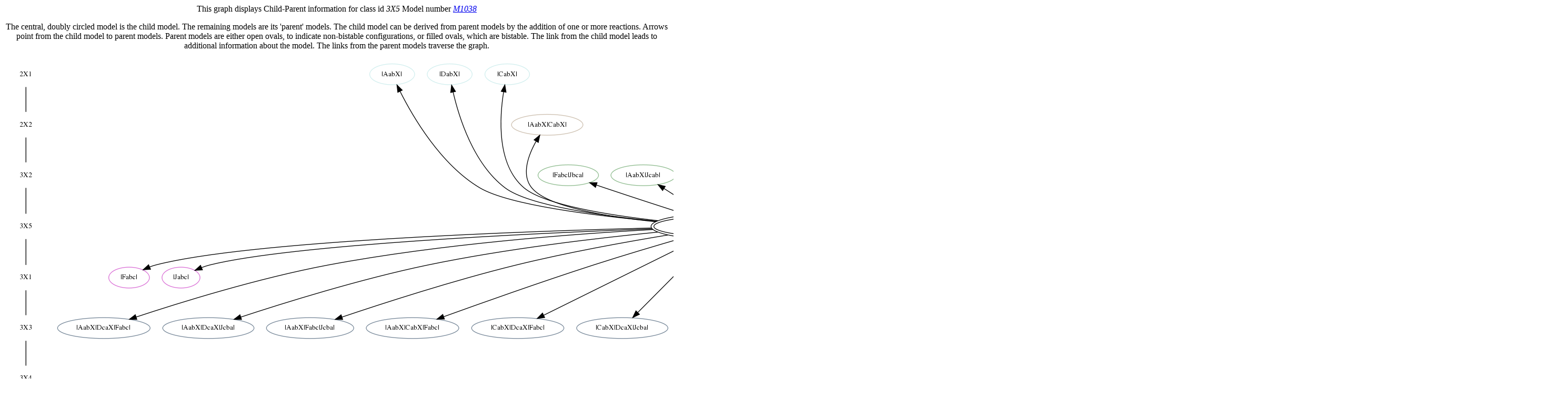

--- FILE ---
content_type: text/html; charset=UTF-8
request_url: http://docss.ncbs.res.in/graph/M1038_8.html
body_size: 3104
content:
<DIV ALIGN=CENTER>
<p align=center> This graph displays Child-Parent information for class id <i>3X5</i> Model number <i><a href="../template.php?&y=b&c_id=3610&s=g">M1038</a></i> <i></i></p><p align =center>
 <p>The central, doubly circled model is the child model. The remaining models are its 'parent' models. The child model can be derived from parent models by the addition of one or more reactions. Arrows point from the child model to parent models. Parent models are either open ovals, to indicate non-bistable configurations, or filled ovals, which are bistable. The link from the child model leads to additional information about the model. The links from the parent models traverse the graph.</p><DIV ALIGN=CENTER>
 <img src="M1038_8.png" usemap="#M1038_8">
 <map name='M1038_8'>
<area shape="poly" id="node11" href="../template.php?&amp;y=graph&amp;classid=1&amp;config=M1" title="|AabX|" alt="" coords="781,29 779,23 772,18 763,13 751,11 737,10 724,11 712,13 702,18 696,23 694,29 696,35 702,41 712,45 724,48 737,49 751,48 763,45 772,41 779,35">
<area shape="poly" id="node12" href="../template.php?&amp;y=graph&amp;classid=1&amp;config=M11" title="|DabX|" alt="" coords="890,29 888,23 882,18 872,13 860,11 847,10 833,11 821,13 812,18 805,23 803,29 805,35 812,41 821,45 833,48 847,49 860,48 872,45 882,41 888,35">
<area shape="poly" id="node13" href="../template.php?&amp;y=graph&amp;classid=1&amp;config=M8" title="|CabX|" alt="" coords="998,29 996,23 990,18 981,13 969,11 956,10 943,11 931,13 922,18 916,23 914,29 916,35 922,41 931,45 943,48 956,49 969,48 981,45 990,41 996,35">
<area shape="poly" id="node15" href="../template.php?&amp;y=graph&amp;classid=2&amp;config=M3" title="|AabX|CabX|" alt="" coords="1100,125 1097,119 1087,114 1072,109 1053,107 1032,106 1011,107 992,109 977,114 967,119 964,125 967,131 977,137 992,141 1011,144 1032,145 1053,144 1072,141 1087,137 1097,131">
<area shape="poly" id="node17" href="../template.php?&amp;y=graph&amp;classid=4&amp;config=M121" title="|Fabc|Jbca|" alt="" coords="1130,221 1127,215 1119,210 1106,205 1090,203 1072,202 1054,203 1038,205 1025,210 1017,215 1014,221 1017,227 1025,233 1038,237 1054,240 1072,241 1090,240 1106,237 1119,233 1127,227">
<area shape="poly" id="node18" href="../template.php?&amp;y=graph&amp;classid=4&amp;config=M17" title="|AabX|Jcab|" alt="" coords="1277,221 1274,215 1265,210 1251,205 1234,203 1215,202 1195,203 1178,205 1164,210 1155,215 1152,221 1155,227 1164,233 1178,237 1195,240 1215,241 1234,240 1251,237 1265,233 1274,227">
<area shape="poly" id="node19" href="../template.php?&amp;y=graph&amp;classid=4&amp;config=M60" title="|CabX|DcaX|" alt="" coords="1434,221 1430,215 1421,210 1406,205 1387,203 1367,202 1346,203 1327,205 1313,210 1303,215 1300,221 1303,227 1313,233 1327,237 1346,240 1367,241 1387,240 1406,237 1421,233 1430,227">
<area shape="poly" id="node20" href="../template.php?&amp;y=graph&amp;classid=4&amp;config=M63" title="|CabX|Fabc|" alt="" coords="1583,221 1580,215 1571,210 1557,205 1540,203 1520,202 1500,203 1483,205 1469,210 1460,215 1457,221 1460,227 1469,233 1483,237 1500,240 1520,241 1540,240 1557,237 1571,233 1580,227">
<area shape="poly" id="node21" href="../template.php?&amp;y=graph&amp;classid=4&amp;config=M7" title="|AabX|DcaX|" alt="" coords="1743,221 1739,215 1730,210 1715,205 1696,203 1675,202 1654,203 1635,205 1620,210 1610,215 1607,221 1610,227 1620,233 1635,237 1654,240 1675,241 1696,240 1715,237 1730,233 1739,227">
<area shape="poly" id="node22" href="../template.php?&amp;y=graph&amp;classid=4&amp;config=M79" title="|CabX|Jcba|" alt="" coords="1889,221 1886,215 1878,210 1864,205 1847,203 1828,202 1809,203 1792,205 1778,210 1770,215 1767,221 1770,227 1778,233 1792,237 1809,240 1828,241 1847,240 1864,237 1878,233 1886,227">
<area shape="poly" id="node23" href="../template.php?&amp;y=graph&amp;classid=4&amp;config=M88" title="|DabX|Fbac|" alt="" coords="2041,221 2038,215 2029,210 2015,205 1997,203 1977,202 1958,203 1940,205 1925,210 1916,215 1913,221 1916,227 1925,233 1940,237 1958,240 1977,241 1997,240 2015,237 2029,233 2038,227">
<area shape="poly" id="node24" href="../template.php?&amp;y=graph&amp;classid=4&amp;config=M9" title="|AabX|Fabc|" alt="" coords="2193,221 2190,215 2181,210 2167,205 2149,203 2129,202 2110,203 2092,205 2077,210 2068,215 2065,221 2068,227 2077,233 2092,237 2110,240 2129,241 2149,240 2167,237 2181,233 2190,227">
<area shape="poly" id="node25" href="../template.php?&amp;y=graph&amp;classid=4&amp;config=M99" title="|DabX|Jacb|" alt="" coords="2341,221 2338,215 2329,210 2315,205 2298,203 2279,202 2259,203 2242,205 2228,210 2219,215 2216,221 2219,227 2228,233 2242,237 2259,240 2279,241 2298,240 2315,237 2329,233 2338,227">
<area shape="poly" id="node27" href="../template.php?&amp;y=graph&amp;classid=5&amp;config=M113" title="|Fabc|" alt="" coords="276,416 274,410 269,404 260,400 249,397 237,396 225,397 215,400 206,404 201,410 199,416 201,422 206,428 215,432 225,435 237,436 249,435 260,432 269,428 274,422">
<area shape="poly" id="node28" href="../template.php?&amp;y=graph&amp;classid=5&amp;config=M147" title="|Jabc|" alt="" coords="373,416 371,410 366,404 358,400 347,397 336,396 325,397 314,400 306,404 301,410 299,416 301,422 306,428 314,432 325,435 336,436 347,435 358,432 366,428 371,422">
<area shape="poly" id="node30" href="../template.php?&amp;y=graph&amp;classid=6&amp;config=M132" title="|AabX|DcaX|Fabc|" alt="" coords="278,512 274,506 261,500 241,496 217,493 189,492 162,493 137,496 118,500 105,506 101,512 105,518 118,524 137,528 162,531 189,532 217,531 241,528 261,524 274,518">
<area shape="poly" id="node31" href="../template.php?&amp;y=graph&amp;classid=6&amp;config=M139" title="|AabX|DcaX|Jcba|" alt="" coords="475,512 470,506 458,500 439,496 415,493 388,492 361,493 337,496 318,500 306,506 301,512 306,518 318,524 337,528 361,531 388,532 415,531 439,528 458,524 470,518">
<area shape="poly" id="node32" href="../template.php?&amp;y=graph&amp;classid=6&amp;config=M151" title="|AabX|Fabc|Jcba|" alt="" coords="664,512 660,506 648,500 630,496 607,493 581,492 556,493 533,496 514,500 502,506 498,512 502,518 514,524 533,528 556,531 581,532 607,531 630,528 648,524 660,518">
<area shape="poly" id="node33" href="../template.php?&amp;y=graph&amp;classid=6&amp;config=M34" title="|AabX|CabX|Fabc|" alt="" coords="865,512 860,506 848,500 828,496 803,493 776,492 749,493 724,496 704,500 692,506 687,512 692,518 704,524 724,528 749,531 776,532 803,531 828,528 848,524 860,518">
<area shape="poly" id="node34" href="../template.php?&amp;y=graph&amp;classid=6&amp;config=M359" title="|CabX|DcaX|Fabc|" alt="" coords="1064,512 1059,506 1047,500 1028,496 1003,493 976,492 949,493 924,496 905,500 893,506 888,512 893,518 905,524 924,528 949,531 976,532 1003,531 1028,528 1047,524 1059,518">
<area shape="poly" id="node35" href="../template.php?&amp;y=graph&amp;classid=6&amp;config=M367" title="|CabX|DcaX|Jcba|" alt="" coords="1261,512 1257,506 1245,500 1226,496 1201,493 1175,492 1148,493 1124,496 1104,500 1092,506 1088,512 1092,518 1104,524 1124,528 1148,531 1175,532 1201,531 1226,528 1245,524 1257,518">
<area shape="poly" id="node36" href="../template.php?&amp;y=graph&amp;classid=6&amp;config=M389" title="|CabX|Fabc|Jcba|" alt="" coords="1449,512 1445,506 1433,500 1415,496 1392,493 1367,492 1341,493 1318,496 1300,500 1289,506 1285,512 1289,518 1300,524 1318,528 1341,531 1367,532 1392,531 1415,528 1433,524 1445,518">
<area shape="poly" id="node37" href="../template.php?&amp;y=graph&amp;classid=6&amp;config=M48" title="|AabX|CabX|DcaX|" alt="" coords="1656,512 1652,506 1639,500 1618,496 1593,493 1564,492 1535,493 1510,496 1489,500 1476,506 1472,512 1476,518 1489,524 1510,528 1535,531 1564,532 1593,531 1618,528 1639,524 1652,518">
<area shape="poly" id="node38" href="../template.php?&amp;y=graph&amp;classid=6&amp;config=M493" title="|DabX|Fbac|Jacb|" alt="" coords="1846,512 1842,506 1830,500 1811,496 1788,493 1763,492 1737,493 1714,496 1696,500 1684,506 1680,512 1684,518 1696,524 1714,528 1737,531 1763,532 1788,531 1811,528 1830,524 1842,518">
<area shape="poly" id="node39" href="../template.php?&amp;y=graph&amp;classid=6&amp;config=M62" title="|AabX|CabX|Jcba|" alt="" coords="2043,512 2038,506 2026,500 2007,496 1983,493 1956,492 1929,493 1905,496 1886,500 1874,506 1869,512 1874,518 1886,524 1905,528 1929,531 1956,532 1983,531 2007,528 2026,524 2038,518">
<area shape="poly" id="node41" href="../template.php?&amp;y=graph&amp;classid=7&amp;config=M1538" title="|CabX|DcaX|Fabc|Jcba|" alt="" coords="1993,608 1988,602 1973,596 1949,592 1920,589 1887,588 1854,589 1824,592 1800,596 1785,602 1780,608 1785,614 1800,620 1824,624 1854,627 1887,628 1920,627 1949,624 1973,620 1988,614">
<area shape="poly" id="node42" href="../template.php?&amp;y=graph&amp;classid=7&amp;config=M218" title="|AabX|CabX|DcaX|Fabc|" alt="" coords="2244,608 2238,602 2222,596 2197,592 2166,589 2131,588 2096,589 2064,592 2039,596 2023,602 2018,608 2023,614 2039,620 2064,624 2096,627 2131,628 2166,627 2197,624 2222,620 2238,614">
<area shape="poly" id="node43" href="../template.php?&amp;y=graph&amp;classid=7&amp;config=M232" title="|AabX|CabX|Fabc|Jcba|" alt="" coords="2482,608 2477,602 2462,596 2438,592 2408,589 2375,588 2341,589 2311,592 2288,596 2272,602 2267,608 2272,614 2288,620 2311,624 2341,627 2375,628 2408,627 2438,624 2462,620 2477,614">
<area shape="poly" id="node44" href="../template.php?&amp;y=graph&amp;classid=7&amp;config=M384" title="|AabX|CabX|DcaX|Jcba|" alt="" coords="2730,608 2724,602 2708,596 2683,592 2652,589 2617,588 2583,589 2551,592 2527,596 2511,602 2505,608 2511,614 2527,620 2551,624 2583,627 2617,628 2652,627 2683,624 2708,620 2724,614">
<area shape="poly" id="node45" href="../template.php?&amp;y=graph&amp;classid=7&amp;config=M803" title="|AabX|DcaX|Fabc|Jcba|" alt="" coords="2967,608 2962,602 2947,596 2923,592 2893,589 2860,588 2827,589 2797,592 2773,596 2758,602 2753,608 2758,614 2773,620 2797,624 2827,627 2860,628 2893,627 2923,624 2947,620 2962,614">
<area shape="poly" id="node47" href="../template.php?&amp;y=b&amp;c_id=3610&amp;s=g" title="|AabX|CabX|DcaX|Fabc|Jcba|" alt="" coords="1504,319 1497,311 1478,304 1447,298 1409,295 1367,294 1324,295 1286,298 1256,304 1236,311 1229,319 1236,326 1256,333 1286,339 1324,343 1367,344 1409,343 1447,339 1478,333 1497,326">
</map>
</div>

</body>
</html>